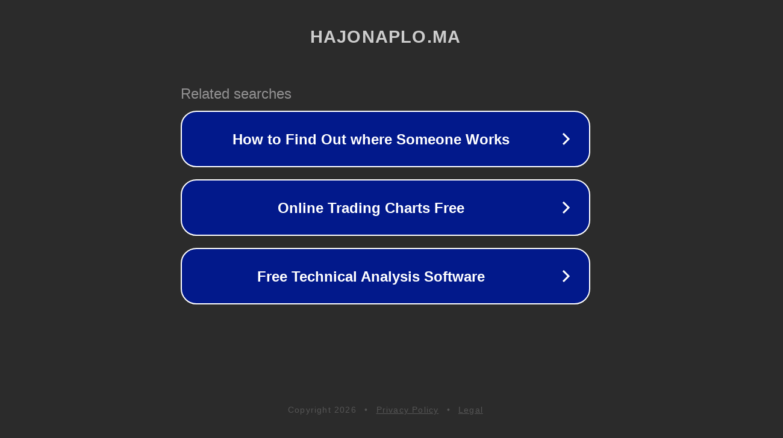

--- FILE ---
content_type: text/html; charset=utf-8
request_url: https://hajonaplo.ma/aktualis/ok-a-tokaji-irotabor-dijazottjai.html
body_size: 1102
content:
<!doctype html>
<html data-adblockkey="MFwwDQYJKoZIhvcNAQEBBQADSwAwSAJBANDrp2lz7AOmADaN8tA50LsWcjLFyQFcb/P2Txc58oYOeILb3vBw7J6f4pamkAQVSQuqYsKx3YzdUHCvbVZvFUsCAwEAAQ==_BqyLCKsfo7wwAVo9wNvWGhawoLy10hIotZIAaC8cTwFG4D+dibYF1hCUWQvCNfexzECtdeG0sNiOGCNnia0wzA==" lang="en" style="background: #2B2B2B;">
<head>
    <meta charset="utf-8">
    <meta name="viewport" content="width=device-width, initial-scale=1">
    <link rel="icon" href="[data-uri]">
    <link rel="preconnect" href="https://www.google.com" crossorigin>
</head>
<body>
<div id="target" style="opacity: 0"></div>
<script>window.park = "[base64]";</script>
<script src="/bfjFBXNyq.js"></script>
</body>
</html>
